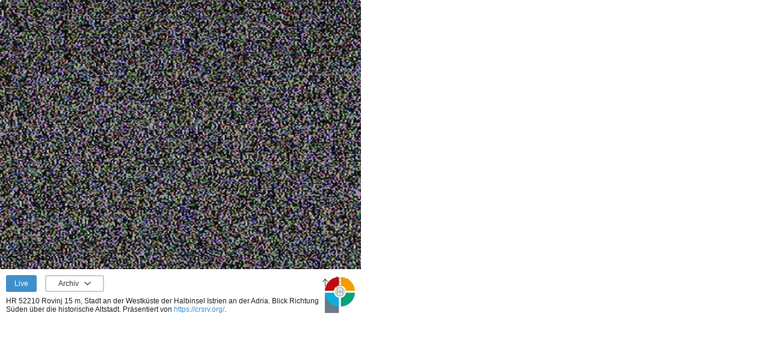

--- FILE ---
content_type: text/html; charset=utf-8
request_url: https://www.panoramablick.com/embed/30157/transparent
body_size: 4150
content:
<!DOCTYPE html>
<html lang="de" dir="ltr"
  xmlns:fb="http://ogp.me/ns/fb#">
<head>
  <link rel="profile" href="http://www.w3.org/1999/xhtml/vocab" />
  <meta charset="utf-8">
  <meta name="viewport" content="width=device-width, initial-scale=1.0">
  <!--[if IE]><![endif]-->
<link rel="dns-prefetch" href="//cdn.jsdelivr.net" />
<link rel="preconnect" href="//cdn.jsdelivr.net" />
<meta http-equiv="Content-Type" content="text/html; charset=utf-8" />
<link rel="canonical" href="https://www.panoramablick.com/wetter-webcam/rovinj.html" />
<link href="https://www.panoramablick.com/embed/30157/transparent" rel="alternate" hreflang="de" />
<link href="https://www.panoramablick.com/en/embed/30157/transparent" rel="alternate" hreflang="en" />
<meta property="og:image" content="https://archive.panoramablick.com/archive/30157/2026/01/21//-ogimage.jpg" />
<meta property="og:image:width" content="1200" />
<meta property="og:image:height" content="630" />
<meta name="twitter:card" content="summary_large_image" />
<meta name="twitter:site" content="@panocams" />
<meta name="generator" content="Drupal 7 (http://drupal.org)" />
  <title>Rovinj | panoramablick.com</title>

  <link rel="apple-touch-icon" sizes="120x120" href="/apple-touch-icon.png">
  <link rel="icon" type="image/png" href="/favicon-32x32.png" sizes="32x32">
  <link rel="icon" type="image/png" href="/favicon-16x16.png" sizes="16x16">
  <link rel="manifest" href="/manifest.json">
  <link rel="mask-icon" href="/safari-pinned-tab.svg" color="#5bbad5">

  
  <script type="text/javascript">
<!--//--><![CDATA[//><!--
for(var fonts=document.cookie.split("advaggf"),i=0;i<fonts.length;i++){var font=fonts[i].split("="),pos=font[0].indexOf("ont_");-1!==pos&&(window.document.documentElement.className+=" "+font[0].substr(4).replace(/[^a-zA-Z0-9\-]/g,""))}if(void 0!==Storage){fonts=JSON.parse(localStorage.getItem("advagg_fonts"));var current_time=(new Date).getTime();for(var key in fonts)fonts[key]>=current_time&&(window.document.documentElement.className+=" "+key.replace(/[^a-zA-Z0-9\-]/g,""))}
//--><!]]>
</script>
<link type="text/css" rel="stylesheet" href="https://www.panoramablick.com/sites/default/files/advagg_css/css__S_kXnXVrdRGECzeCZN37LAVrlBjFsSloydWYTrCvZAU__Un-58L8Mhai5u7hL-w-xPNIfGqbHuXNl2dLhId_AsnA__PYjt1OsGi2wtmYSB2OppEEOoZyGmpvvT4GZrMnjxTHo.css" media="all" />

  <script>
	function addCss(cssCode) {
		var styleElement = document.createElement("style");
		styleElement.type = "text/css";
		if (styleElement.styleSheet) {
			styleElement.styleSheet.cssText = cssCode;
		} else {
			styleElement.appendChild(document.createTextNode(cssCode));
		}
		document.getElementsByTagName("head")[0].appendChild(styleElement);
	}

	addCss('.unveil { display: inherit; }');
</script>
  <!-- HTML5 element support for IE6-8 -->
  <!--[if lt IE 9]>
    <script src="//html5shiv.googlecode.com/svn/trunk/html5.js"></script>
  <![endif]-->
  <script type="text/javascript" src="https://www.panoramablick.com/sites/default/files/advagg_js/js__fYM2FeiExFF6y02-cZQgckmPXb1ZMOQAbpCQDQFBjcg__VDXUdq0_XgiF0N3YeMgHyU6_qrnACfm73ovTxDMbXtc__PYjt1OsGi2wtmYSB2OppEEOoZyGmpvvT4GZrMnjxTHo.js"></script>
<script type="text/javascript" defer="defer" async="async" src="https://cdn.jsdelivr.net/gh/bramstein/fontfaceobserver@v2.3.0/fontfaceobserver.js"></script>
<script type="text/javascript" src="https://www.panoramablick.com/sites/default/files/advagg_js/js__HxTbhN-HTG8H6pU8ZNTXLhmTeg8fhzG_sbeVLz0gBqU__AdhAFZ5QAk_VrKkFUOCnxJb9ANrhuWlKf15A7QHm14M__PYjt1OsGi2wtmYSB2OppEEOoZyGmpvvT4GZrMnjxTHo.js" defer="defer" async="async"></script>
<script type="text/javascript" src="https://www.panoramablick.com/sites/default/files/advagg_js/js__KV5GhllMkFNHFPMuRCrJjlBBrxcEGzMgDnO_0w5kwHs__EkxkN5fDGe4ZjXbJwBL_nChjLp_hgyRu-JHQ1efszdQ__PYjt1OsGi2wtmYSB2OppEEOoZyGmpvvT4GZrMnjxTHo.js"></script>
<script type="text/javascript">
<!--//--><![CDATA[//><!--
jQuery.extend(Drupal.settings,{"basePath":"\/","pathPrefix":"","setHasJsCookie":0,"ajaxPageState":{"theme":"panoramablick","theme_token":"jXweT930QeMHAPW4nqvRL25gsgEVEw_fLLXlWQNEdIY","css":{"modules\/system\/system.base.css":1,"sites\/all\/modules\/_panoramablick\/admin_css\/admin_css.css":1,"sites\/all\/modules\/_panoramablick\/cam_map\/leaflet\/leaflet.css":1,"sites\/all\/modules\/_panoramablick\/cam_map\/leaflet.markercluster\/MarkerCluster.css":1,"sites\/all\/modules\/_panoramablick\/cam_map\/leaflet.markercluster\/MarkerCluster.Default.css":1,"sites\/all\/modules\/cookiechoices\/cookiechoices.css":1,"modules\/field\/theme\/field.css":1,"sites\/all\/modules\/geofield_gmap\/geofield_gmap.css":1,"sites\/all\/modules\/logintoboggan\/logintoboggan.css":1,"sites\/all\/modules\/_panoramablick\/near_cams\/salonmaps_near.css":1,"modules\/node\/node.css":1,"sites\/all\/modules\/views\/css\/views.css":1,"sites\/all\/modules\/ckeditor\/css\/ckeditor.css":1,"sites\/all\/modules\/ctools\/css\/ctools.css":1,"sites\/all\/themes\/panoramablick\/fancybox\/jquery.fancybox.css":1,"sites\/all\/themes\/panoramablick\/less\/main.less":1},"js":{"sites\/all\/themes\/bootstrap\/js\/bootstrap.js":1,"sites\/all\/modules\/jquery_update\/replace\/jquery\/1.8\/jquery.min.js":1,"misc\/jquery-extend-3.4.0.js":1,"misc\/jquery-html-prefilter-3.5.0-backport.js":1,"misc\/jquery.once.js":1,"misc\/drupal.js":1,"sites\/all\/modules\/admin_menu\/admin_devel\/admin_devel.js":1,"sites\/all\/modules\/_panoramablick\/admin_js\/admin_js.js":1,"sites\/all\/modules\/_panoramablick\/cam_map\/leaflet\/leaflet.js":1,"sites\/all\/modules\/_panoramablick\/cam_map\/leaflet-providers.js":1,"sites\/all\/modules\/_panoramablick\/cam_map\/leaflet.markercluster\/leaflet.markercluster-src.js":1,"sites\/all\/modules\/_panoramablick\/cam_map\/cam-map.js":1,"sites\/all\/modules\/_panoramablick\/cam_map\/cam-detail-map.js":1,"sites\/all\/modules\/cookiechoices\/cookiechoices.js":1,"sites\/all\/modules\/geofield_gmap\/geofield_gmap.js":1,"sites\/all\/modules\/_panoramablick\/pano_analytics\/pano_analytics.js":1,"public:\/\/languages\/de_El8UZPD3KRlMbdHOLwTrndeg6HWg3p8F9wxvGOk8r9U.js":1,"https:\/\/cdn.jsdelivr.net\/gh\/bramstein\/fontfaceobserver@v2.3.0\/fontfaceobserver.js":1,"sites\/all\/modules\/advagg\/advagg_font\/advagg_font.js":1,"sites\/all\/themes\/panoramablick\/bootstrap\/js\/affix.js":1,"sites\/all\/themes\/panoramablick\/bootstrap\/js\/alert.js":1,"sites\/all\/themes\/panoramablick\/bootstrap\/js\/button.js":1,"sites\/all\/themes\/panoramablick\/bootstrap\/js\/carousel.js":1,"sites\/all\/themes\/panoramablick\/bootstrap\/js\/collapse.js":1,"sites\/all\/themes\/panoramablick\/bootstrap\/js\/dropdown.js":1,"sites\/all\/themes\/panoramablick\/bootstrap\/js\/modal.js":1,"sites\/all\/themes\/panoramablick\/bootstrap\/js\/tooltip.js":1,"sites\/all\/themes\/panoramablick\/bootstrap\/js\/popover.js":1,"sites\/all\/themes\/panoramablick\/bootstrap\/js\/scrollspy.js":1,"sites\/all\/themes\/panoramablick\/bootstrap\/js\/tab.js":1,"sites\/all\/themes\/panoramablick\/bootstrap\/js\/transition.js":1,"sites\/all\/themes\/panoramablick\/fancybox\/jquery.fancybox.pack.js":1,"sites\/all\/themes\/panoramablick\/js\/jquery.unveil.js":1,"sites\/all\/themes\/panoramablick\/js\/cam-functions.js":1,"sites\/all\/themes\/panoramablick\/js\/main.js":1}},"near_cams":{"path":"\/sites\/all\/modules\/_panoramablick\/near_cams\/near-cams.php"},"advagg_font":{"helvetica-neue":"Helvetica Neue","lucida-console":"Lucida Console","roboto":"Roboto"},"advagg_font_storage":1,"advagg_font_cookie":1,"advagg_font_no_fout":1,"bootstrap":{"anchorsFix":1,"anchorsSmoothScrolling":1,"formHasError":1,"popoverEnabled":0,"popoverOptions":{"animation":1,"html":0,"placement":"right","selector":"","trigger":"click","triggerAutoclose":1,"title":"","content":"","delay":0,"container":"body"},"tooltipEnabled":1,"tooltipOptions":{"animation":1,"html":0,"placement":"auto top","selector":"","trigger":"hover focus","delay":0,"container":"body"}}});
//--><!]]>
</script>

  
  
  <!-- Global site tag (gtag.js) - Google Analytics -->
  <script async src="https://www.googletagmanager.com/gtag/js?id=UA-111013642-1"></script>
  <script>
    window.dataLayer = window.dataLayer || [];
    function gtag(){dataLayer.push(arguments);}
    gtag('js', new Date());

    gtag('config', 'UA-25268343-1', {'anonymize_ip': true});
  </script>

</head>
<body class="html not-front not-logged-in no-sidebars page-embed page-embed- page-embed-30157 page-embed-transparent i18n-de winter">
    
  <div class="region region-content">
    <section id="block-system-main" class="block block-system">

      
  <div id="node-30157" class="node node-webcam default-view-mode with-error  clearfix">

        <script>
      gtag('event', 'cambox-display-embed', {
        'event_category': 'cambox-display',
        'event_label': 'Rovinj (#30157)',
      });
      </script>

      <div class="embedded-cam">        
        <div class="cambox embedded">

          <!--<div class="headline headline-top">
            <div class="headline-inner">
              <span class="sun"><span class="sun-txt"></span> <span class="sun-image"></span> <span class="sun-txt"></span></span>
              <span class="date">Mi, 21.01.2026, 22:40 MEZ</span>
            </div>
          </div>-->
           
          <div class="image">

            
            <!--
THIS FILE IS NOT USED AND IS HERE AS A STARTING POINT FOR CUSTOMIZATION ONLY.
See http://api.drupal.org/api/function/theme_field/7 for details.
After copying this file to your theme's folder and customizing it, remove this
HTML comment.
-->
<div class="field field-name-field-cam field-type-remote-cropped-image-url field-label-hidden">
    <div class="field-items">
          <div class="field-item even"><p><img src="https://archive.panoramablick.com/archive/30157/2026/01/21/22/40.jpg"/></p>
</div>
      </div>
</div>

            
            
          </div>


          <div class="details">
            <!-- <div class="headline">
              <div class="headline-inner">
                <span class="title">Rovinj</span>
                <span class="sun"><span class="sun-txt"></span> <span class="sun-image"></span> <span class="sun-txt"></span></span>
                <span class="date">Mi, 21.01.2026, 22:40 MEZ</span>
              </div>
            </div> -->

            <!-- <div class="headline">
              <div class="headline-inner">
                <span class="title">Rovinj</span>
                <span class="date">Mi, 21.01.2026, 22:40 MEZ</span>
              </div>
            </div> -->

            <div class="btn-group cam-show-buttons" role="group" aria-label="...">
              <button type="button" class="cam-show-now btn btn-xs btn-primary"><!--<span class=" glyphicon glyphicon-picture" aria-hidden="true"></span>--> Live</button>              
            </div>

            
                          <div class="btn-group cam-show-buttons" role="group" aria-label="...">
                <a href="#cam-history" class="cam-goto-history btn btn-xs btn-default" data-toggle="no-tooltip" data-animation="false" title="">Archiv</a>
              </div>
            
            <div class="btn-group close-archive-container" role="group" aria-label="...">
              <button type="button" class="btn btn-default btn-xs close-archive">Schließen</button>
            </div>

            <div class="headline-inner">
              <span class="sun"><span class="sun-txt"></span> <span class="sun-image"></span> <span class="sun-txt"></span></span>
            </div>

            <div class="untertitel">
                          </div>

            <div class="description">
              <p>HR 52210 Rovinj 15 m, Stadt an der Westküste der Halbinsel Istrien an der Adria. Blick Richtung Süden über die historische Altstadt.  <span class='presented-by-label'>Präsentiert von <a target="_blank" href="https://crsrv.org/">https://crsrv.org/</a>.</span></p>            </div>

            
            <a target="_blank" class="pano-link" href="/wetter-webcam/rovinj.html">Panoramablick.com</a>
          </div>
        </div>
      </div>

  
</div>


</section> <!-- /.block -->
  </div>
  <script type="text/javascript">
<!--//--><![CDATA[//><!--
cookieChoices.showCookieConsentBar('Diese Website benutzt Cookies. Wenn Sie diese Website weiter nutzen, gehen wir von Ihrem Einverständnis aus.', 'Akzeptieren', 'Mehr Erfahren', '/datenschutzerklaerung.html');
//--><!]]>
</script>
<script type="text/javascript" src="https://www.panoramablick.com/sites/default/files/advagg_js/js__i11V-7AETPhfL9YzRpXBpECwVkYyQ_ahu2eHxES_mK0__S79mhsO6q7fWONLNt9XSEZx-JmiQeAEtuPkuVxIEjpY__PYjt1OsGi2wtmYSB2OppEEOoZyGmpvvT4GZrMnjxTHo.js"></script>

  
</body>
</html>
